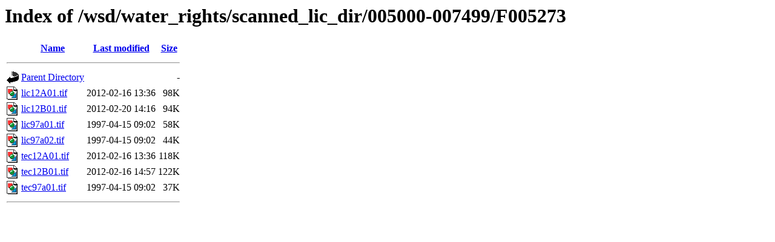

--- FILE ---
content_type: text/html;charset=ISO-8859-1
request_url: https://www.env.gov.bc.ca/wsd/water_rights/scanned_lic_dir/005000-007499/F005273/
body_size: 536
content:
<!DOCTYPE HTML PUBLIC "-//W3C//DTD HTML 3.2 Final//EN">
<html>
 <head>
  <title>Index of /wsd/water_rights/scanned_lic_dir/005000-007499/F005273</title>
 </head>
 <body>
<h1>Index of /wsd/water_rights/scanned_lic_dir/005000-007499/F005273</h1>
  <table>
   <tr><th valign="top"><img src="/icons/blank.gif" alt="[ICO]"></th><th><a href="?C=N;O=D">Name</a></th><th><a href="?C=M;O=A">Last modified</a></th><th><a href="?C=S;O=A">Size</a></th></tr>
   <tr><th colspan="4"><hr></th></tr>
<tr><td valign="top"><img src="/icons/back.gif" alt="[PARENTDIR]"></td><td><a href="/wsd/water_rights/scanned_lic_dir/005000-007499/">Parent Directory</a>       </td><td>&nbsp;</td><td align="right">  - </td></tr>
<tr><td valign="top"><img src="/icons/image2.gif" alt="[IMG]"></td><td><a href="lic12A01.tif">lic12A01.tif</a>           </td><td align="right">2012-02-16 13:36  </td><td align="right"> 98K</td></tr>
<tr><td valign="top"><img src="/icons/image2.gif" alt="[IMG]"></td><td><a href="lic12B01.tif">lic12B01.tif</a>           </td><td align="right">2012-02-20 14:16  </td><td align="right"> 94K</td></tr>
<tr><td valign="top"><img src="/icons/image2.gif" alt="[IMG]"></td><td><a href="lic97a01.tif">lic97a01.tif</a>           </td><td align="right">1997-04-15 09:02  </td><td align="right"> 58K</td></tr>
<tr><td valign="top"><img src="/icons/image2.gif" alt="[IMG]"></td><td><a href="lic97a02.tif">lic97a02.tif</a>           </td><td align="right">1997-04-15 09:02  </td><td align="right"> 44K</td></tr>
<tr><td valign="top"><img src="/icons/image2.gif" alt="[IMG]"></td><td><a href="tec12A01.tif">tec12A01.tif</a>           </td><td align="right">2012-02-16 13:36  </td><td align="right">118K</td></tr>
<tr><td valign="top"><img src="/icons/image2.gif" alt="[IMG]"></td><td><a href="tec12B01.tif">tec12B01.tif</a>           </td><td align="right">2012-02-16 14:57  </td><td align="right">122K</td></tr>
<tr><td valign="top"><img src="/icons/image2.gif" alt="[IMG]"></td><td><a href="tec97a01.tif">tec97a01.tif</a>           </td><td align="right">1997-04-15 09:02  </td><td align="right"> 37K</td></tr>
   <tr><th colspan="4"><hr></th></tr>
</table>
</body></html>
